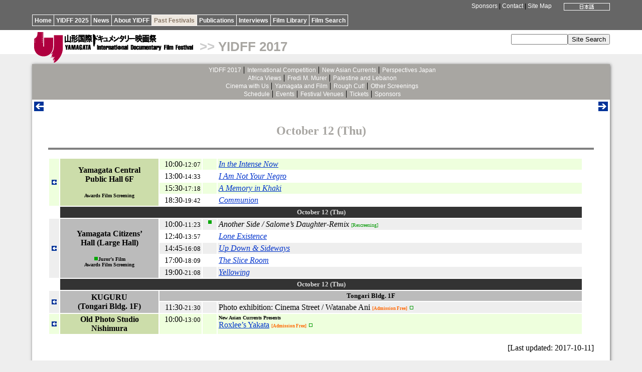

--- FILE ---
content_type: text/html
request_url: http://yidff.jp/2017/schedule/17s12-e.html
body_size: 2520
content:
<!DOCTYPE HTML PUBLIC "-//W3C//DTD HTML 4.01 Transitional//EN" "http://www.w3.org/TR/html4/loose.dtd">
<HTML><!-- #BeginTemplate "/Templates/2017-e.dwt" --><!-- DW6 -->
<HEAD>
<META http-equiv="Content-Type" content="text/html; charset=ISO-8859-1">
<META http-equiv="Content-Style-Type" content="text/css">
<LINK rel="stylesheet" href="../../css/yidff3-e.css">
<LINK rel="stylesheet" href="../../css/yidff17-e.css">
<LINK rel="index" href="http://www.yidff.jp/">
<!-- #BeginEditable "doctitle" -->
<TITLE>YIDFF: 2017: Schedule: Oct. 12</TITLE>
<!-- #EndEditable -->
</HEAD>
<BODY id="yidff17-body">

<DIV id="top" class="top-bg">
<DIV id="top-box" class="top-bg">
<DIV id="top-lang"><!-- #BeginEditable "lang" --><A href="17s12.html"><IMG src="../../img/btn-ja07.gif" width="92" height="15" border="0" alt="Japanese"></A><!-- #EndEditable --></DIV>
<DIV id="top-menu" class="menu"><A href="../../sponsors-e.html" name="top">Sponsors</A> | <A href="../../contact-e.html">Contact</A> | <A href="../../sitemap-e.html">Site Map</A></DIV>
<DIV id="nav">
<UL>
<LI><A href="../../index.html.en">Home</A></LI><LI><A href="../../2025/2025-e.html">YIDFF 2025</A></LI><LI><A href="../../news/news-e.html">News</A></LI><LI><A href="../../about/about-e.html">About YIDFF</A></LI><LI id="yidff17-nav-selected"><A href="../../festivals-e.html">Past Festivals</A></LI><LI><A href="../../pub/pub-e.html">Publications</A></LI><LI><A href="../../interviews/interviews-e.html">Interviews</A></LI><LI><A href="../../library/library-e.html">Film Library</A></LI><LI><A href="https://www.yidff.jp/search/search-e.html">Film Search</A></LI>
</UL>
</DIV>
</DIV>
</DIV>

<DIV id="header">
<DIV id="header-box">
<DIV id="logo-yidff"><A href="../../index.html.en"><IMG src="../../img/logo-yidff.gif" alt="Yamagata International Documentary Film Festival" width="320" height="64" border="0"></A></DIV>
<H1 class="yidff17-header"><SPAN class="header-gt">&gt;&gt;</SPAN> <A href="../2017-e.html">YIDFF 2017</A></H1>
<DIV id="sitesearch"><FORM method="get" action="https://www.yidff.jp/cgi-bin/en/estseek.cgi"><INPUT type="text" name="phrase" value="" size="12" /><INPUT type="submit" value="Site Search" /><INPUT type="hidden" name="enc" value="ISO-8859-1" /></FORM></DIV>
</DIV>
</DIV>
<DIV class="floatclear"></DIV>

<DIV id="base-sheet" class="yidff17-bg">
<DIV id="sub-menu">
<UL>
<LI><A href="../2017-e.html">YIDFF 2017</A></LI>
<LI><A href="../program/17p1-e.html">International Competition</A></LI>
<LI><A href="../program/17p2-e.html">New Asian Currents</A></LI>
<LI><A href="../program/17p3-e.html">Perspectives Japan</A></LI>
</UL>
<UL>
<LI><A href="../program/17p4-e.html">Africa Views</A></LI>
<LI><A href="../program/17p5-e.html">Fredi M. Murer</A></LI>
<LI><A href="../program/17p6-e.html">Palestine and Lebanon</A></LI>
</UL>
<UL>
<LI><A href="../program/17p7-e.html">Cinema with Us</A></LI>
<LI><A href="../program/17p8-e.html">Yamagata and Film</A></LI>
<LI><A href="../program/17p3-0-e.html">Rough Cut!</A></LI>
<LI><A href="../program/17p9-e.html">Other Screenings</A></LI>
</UL>
<UL>
<LI><A href="17s-e.html">Schedule</A></LI>
<LI><A href="../info/17event-e.html">Events</A></LI>
<LI><A href="../info/17venues-e.html">Festival Venues</A></LI>
<LI><A href="../info/17tickets-e.html">Tickets</A></LI>
<LI><A href="../info/17sponsors-e.html">Sponsors</A></LI>
</UL>
</DIV>

<DIV id="article-box-full">
<DIV class="feeder"><DIV class="previous"><!-- #BeginEditable "previous1" --><A href="17s11-e.html" title="previous"><IMG src="../../img/btn-previous.gif" width="19" height="19" border="0" alt="previous"></A><!-- #EndEditable --></DIV><DIV class="next"><!-- #BeginEditable "next1" --><A href="../info/17event-e.html" title="next"><IMG src="../../img/btn-next.gif" width="19" height="19" border="0" alt="next"></A><!-- #EndEditable --></DIV>
<DIV class="floatclear"></DIV></DIV>
<DIV id="article">
<!-- #BeginEditable "article" -->

<H2 align="center" class="yidff17-clr">October 12 (Thu)</H2>
<HR size="4" noshade>
<TABLE width="100%" border="0" cellspacing="2" cellpadding="2">
<TR class="yidff17-schedule1">
<TD width="16" rowspan="4" align="center"><A href="17s11-e.html"><IMG src="../../img/btn-previous10.gif" width="10" height="10" border="0"></A></TD>
<TH width="192" rowspan="4" class="yidff17-schedule1">Yamagata Central <BR>
Public Hall 6F<BR>
<BR>
<DIV class="schedule-program">Awards Film Screening</DIV></TH>
<TD width="80" align="right" valign="top" nowrap><A name="v1"></A>10:00<SPAN class="note">-12:07</SPAN></TD>
<TD width="24" align="center">&nbsp;</TD>
<TD><EM><A href="../ic/17ic08-e.html">In the Intense Now</A></EM></TD>
<TD width="16" rowspan="4" align="center" class="yidff17-schedule0">&nbsp;</TD>
</TR>
<TR>
<TD align="right" valign="top" nowrap>13:00<SPAN class="note">-14:33</SPAN></TD>
<TD width="24" align="center">&nbsp;</TD>
<TD><EM><A href="../ic/17ic07-e.html">I Am Not Your Negro</A></EM></TD>
</TR>
<TR class="yidff17-schedule1">
<TD align="right" valign="top" nowrap>15:30<SPAN class="note">-17:18</SPAN></TD>
<TD width="24" align="center">&nbsp;</TD>
<TD><EM><A href="../ic/17ic11-e.html">A Memory in Khaki</A></EM></TD>
</TR>
<TR>
<TD align="right" valign="top" nowrap>18:30<SPAN class="note">-19:42</SPAN></TD>
<TD width="24" align="center">&nbsp;</TD>
<TD><EM><A href="../ic/17ic03-e.html">Communion</A></EM></TD>
</TR>

<TR>
<TD>&nbsp;</TD>
<TH colspan="4" class="yidff17-schedule0">October 12 (Thu)</TH>
<TD>&nbsp;</TD>
</TR>
<TR class="yidff17-schedule2">
<TD rowspan="5" align="center"><A href="17s11-e.html#v2"><IMG src="../../img/btn-previous10.gif" width="10" height="10" border="0"></A></TD>
<TH rowspan="5" class="yidff17-schedule2">Yamagata Citizens&rsquo; <BR>
Hall (Large Hall)<BR>
<BR>
<DIV class="schedule-program"><IMG src="../../img/shikaku-midori.png" width="9" height="9">Juror&#8217;s Film<BR>
Awards Film Screening</DIV></TH>
<TD align="right" valign="top"><A name="v2"></A>10:00<SPAN class="note">-11:23</SPAN></TD>
<TD align="center" valign="top"><IMG src="../../img/shikaku-midori.png" alt="" width="9" height="9"></TD>
<TD><EM>Another Side / Salome&rsquo;s Daughter-Remix</EM> <SPAN class="additional">[Rescreening]</SPAN><BR></TD>
<TD rowspan="5" align="center" class="yidff17-schedule0">&nbsp;</TD>
</TR>
<TR>
<TD align="right" valign="top">12:40<SPAN class="note">-13:57</SPAN></TD>
<TD align="center" valign="top">&nbsp;</TD>
<TD><EM><A href="../ic/17ic09-e.html">Lone Existence</A></EM></TD>
</TR>
<TR class="yidff17-schedule2">
<TD align="right" valign="top">14:45<SPAN class="note">-16:08</SPAN></TD>
<TD align="center" valign="top">&nbsp;</TD>
<TD><EM><A href="../nac/17nac05-e.html">Up Down &amp; Sideways</A></EM></TD>
</TR>
<TR>
<TD align="right" valign="top">17:00<SPAN class="note">-18:09</SPAN></TD>
<TD align="center" valign="top">&nbsp;</TD>
<TD><EM><A href="../nac/17nac13-e.html">The Slice Room</A></EM></TD>
</TR>
<TR class="yidff17-schedule2">
<TD align="right" valign="top">19:00<SPAN class="note">-21:08</SPAN></TD>
<TD align="center" valign="top">&nbsp;</TD>
<TD><EM><A href="../nac/17nac04-e.html">Yellowing</A></EM></TD>
</TR>

<TR>
<TD>&nbsp;</TD>
<TH colspan="4" class="yidff17-schedule0">October 12 (Thu)</TH>
<TD>&nbsp;</TD>
</TR>
<TR class="yidff17-schedule2">
<TD rowspan="2" align="center"><A href="17s11-e.html#v10"><IMG src="../../img/btn-previous10.gif" width="10" height="10" border="0"></A></TD>
<TH rowspan="2" class="yidff17-schedule2">KUGURU<BR>
(Tongari Bldg. 1F)<BR>
<DIV class="schedule-program"></DIV></TH>
<TH colspan="3" valign="top" class="yidff17-schedule2 note"><A name="v10"></A>Tongari Bldg. 1F</TH>
<TD rowspan="2" class="yidff17-schedule0">&nbsp;</TD>
</TR>
<TR class="yidff17-schedule2">
<TD align="right" valign="top" class="yidff17-schedule2">11:30<SPAN class="note">-21:30</SPAN></TD>
<TD align="center" valign="top" class="yidff17-schedule2">&nbsp;</TD>
<TD valign="top" class="yidff17-schedule2">Photo exhibition: Cinema Street / Watanabe Ani <STRONG class="admissionfree">[Admission Free]</STRONG> <IMG src="../../img/shikaku2-midori.png" alt="" width="9" height="9"></TD>
</TR>

<TR class="yidff17-schedule1">
<TD align="center"><A href="17s11-e.html#v11"><IMG src="../../img/btn-previous10.gif" width="10" height="10" border="0"></A></TD>
<TH class="yidff17-schedule1">Old Photo Studio<BR>
Nishimura<BR>
<DIV class="schedule-program"></DIV></TH>
<TD align="right" valign="top"><A name="v11"></A>10:00<SPAN class="note">-13:00</SPAN></TD>
<TD align="center" valign="top">&nbsp;</TD>
<TD valign="top"><STRONG class="schedule-program">New Asian Currents Presents</STRONG><BR>
<A href="../info/17event-e.html#rox">Roxlee&rsquo;s Yakata</A> <STRONG class="admissionfree">[Admission Free]</STRONG> <IMG src="../../img/shikaku2-midori.png" alt="" width="9" height="9"></TD>
<TD class="yidff17-schedule0">&nbsp;</TD>
</TR>
</TABLE>
<P align="right">[Last updated: 2017-10-11]</P>
<HR size="1" noshade>
<DIV class="txt-center menu"><SPAN class="yidff17-schedule-menu"><A href="17s05-e.html">Oct. 5</A> | <A href="17s06-e.html">6</A> | <A href="17s07-e.html">7</A> | <A href="17s08-e.html">8</A> | <A href="17s09-e.html">9</A> | <A href="17s10-e.html">10</A> | <A href="17s11-e.html">11</A> | <A href="17s12-e.html">12</A></SPAN></DIV>
<P>&nbsp;</P>
<!-- #EndEditable -->
<DIV class="floatclear"></DIV>
</DIV>
<DIV class="feeder"><DIV class="previous"><!-- #BeginEditable "previous2" --><A href="17s11-e.html" title="previous"><IMG src="../../img/btn-previous.gif" width="19" height="19" border="0" alt="previous"></A><!-- #EndEditable --></DIV><DIV class="next"><!-- #BeginEditable "next2" --><A href="../info/17event-e.html" title="next"><IMG src="../../img/btn-next.gif" width="19" height="19" border="0" alt="next"></A><!-- #EndEditable --></DIV>
<DIV class="floatclear"></DIV></DIV>
</DIV>

<DIV id="footer" class="menu"><A href="../../index.html.en">Home</A> <STRONG>&gt;</STRONG> <A href="../2017-e.html">YIDFF 2017</A> <STRONG>&gt;</STRONG> <!-- #BeginEditable "footer" --><A href="17s-e.html">Schedule</A> <STRONG>&gt;</STRONG> October 12<!-- #EndEditable --><BR>
<SPAN class="copyright">Copyright&copy; Yamagata International Documentary Film Festival</SPAN></DIV>
</DIV>

</BODY>
<!-- #EndTemplate --></HTML>


--- FILE ---
content_type: text/css
request_url: http://yidff.jp/css/yidff17-e.css
body_size: 792
content:
@charset "ISO-8859-1";
/* CSS Document */

.yidff17-clr {color: #A8A6A2;}
.yidff17-bg {background: #A8A6A2;}
.yidff17-h {text-align: center; color: #999; background: #DDD; padding: 1px;}
.yidff17-h-o {overflow: auto; text-align: center; color: #999; background: #DDD; padding: 1px;}
.yidff17-h2 {text-align: center; color: #999;}

#yidff17-body {background: #EEE; margin: 0; padding: 0;}
#yidff17-nav-selected {background: #EEE8E0;}
#yidff17-nav-selected a {color: #876; }
.yidff17-header a {color: #A8A6A2; text-decoration: none;}

.yidff17-h-bold {color: #999; background: #DDD; padding: 4px;}
.yidff17-h-bold-o {overflow: auto; text-align: center; color: #999; background: #DDD; padding: 4px;}
.yidff17-h-sp {color: #999;}
.yidff17-h-sp-h {color: #999; background: #DDD; padding: 8px;}

table.yidff17-menu2 {float: right; margin-left: 16px; margin-bottom: 16px;}
th.yidff17-menu2 {font-size: smaller; line-height:120%; text-align: left; background: #999;}
td.yidff17-menu2 {font-size: smaller; line-height:130%; list-style: inside; background: #DDD;}

#yidff17-menu2 {width: 144px; float: right; margin-left: 16px; margin-bottom: 16px;}
#yidff17-menu2 div {margin: 0; padding: 4px; font-size: smaller; line-height:120%; background: #999;}
#yidff17-menu2 ul {margin: 0; padding: 4px; font-size: smaller; line-height:130%; list-style: inside; background: #DDD;}

th.yidff17-schedule0 {color: #DDD; font-size: smaller; background: #333;}
td.yidff17-schedule0 {background: #FFF;}
th.yidff17-schedule1 {background: #CDA;}
td.yidff17-schedule1 {background: #EFD;}
tr.yidff17-schedule1 {background: #EFD;}
th.yidff17-schedule2 {background: #BBB;}
td.yidff17-schedule2 {background: #EEE;}
tr.yidff17-schedule2 {background: #EEE;}
th.yidff17-schedule3 {background: #ACA;}
td.yidff17-schedule3 {background: #DFD;}
tr.yidff17-schedule3 {background: #DFD;}

.yidff17-schedule-menu {padding: 0.5em 0.8em; background: #9B3; border-width: 1px; border-style: solid; border-color: #9B3; border-radius: 0.5em;}

.schedule-program {font-size: x-small;}
.admissionfree {color: #F60; font-size: xx-small;}
.additional {color: #090; font-size: x-small;}

.required {color: #900;}

table.yidff-entry {background: #EEE;}
tr.yidff-entry {background: #EEE;}
table.yidff-entry-format {background: #CCC;}
tr.yidff-entry-format {background: #CCC;}
table.yidff-entry-entrant {background: #FFC;}
tr.yidff-entry-entrant {background: #FFC;}
tr.yidff-entry-important {background: #FF6;}
tr.yidff-entry-required {background: #FCC;}
th.yidff-entry-head {color: #FFF; background: #333;}
th.yidff-entry-head2 {color: #FFF; background: #999;}
td.yidff-entry-key {text-align: right; background: #CCC;}
td.yidff-entry-value {text-align: left; background: #EEE;}
td.yidff-entry-line {background: #666;}

table.yidff17-table th {padding: 0.5em; background: #CCC;}
table.yidff17-table td {padding: 0.5em; background: #EEE;}
#yidff17-table-th {background: #CCC;}

.yidff17-lead {color: #666;}
.yidff17-head {color: #666; font-size: smaller;}

.yidff17-btn {padding: 0.5em 0.8em; background: #9B3; border-width: 1px; border-style: solid; border-color: #9B3; border-radius: 0.5em;}
.yidff17-btn:hover {text-decoration:underline;}
